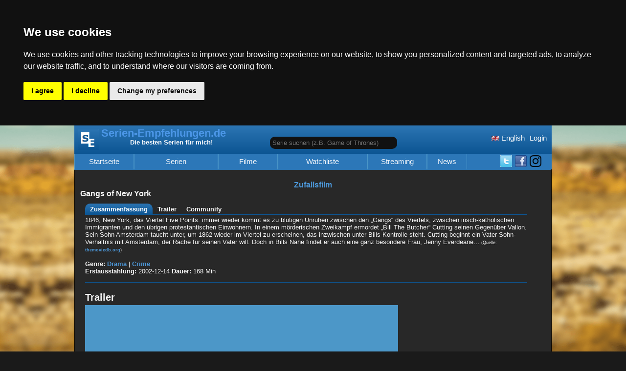

--- FILE ---
content_type: text/html; charset=UTF-8
request_url: https://www.serien-empfehlungen.de/film/62/Gangs-of-New-York/
body_size: 3849
content:

<!DOCTYPE html>
<html lang="de"><head> 
<meta http-equiv="Content-Type" content="text/html;charset=utf-8" /> 
<title>Gangs of New York: Unsere Top-Auswahl auf serien-empfehlungen.de</title>
<meta name="description" content="1846, New York, das Viertel Five Points: immer wieder kommt es zu blutigen Unruhen zwischen den „Gangs“ des Viertels, zwischen irisch-katholischen Immigranten und den übrigen protestantischen Einwohnern. In einem mörderischen Zweikampf ermordet „Bill..." />
<meta name="keywords" content="Gangs of New York, Serie, Serien Empfehlung, gute Serie, beste Serie, beste Serien 2025" /> 
<meta name="author" content="Christopher Fr&uuml;hwirth" /> 
<meta name="robots" content="index, follow" /> 
<meta name="viewport" content="width=device-width, initial-scale=1">
<meta property="og:image" content="https://www.serien-empfehlungen.de/img/serien-empfehlungen.webp" />

<link rel="alternate" type="application/rss+xml" title="RSS" href="/index.xml" />
<link rel="icon" href="/favicon.ico" type="image/x-icon" /> 
<link rel="stylesheet" type="text/css" href="/css/basis.css?v=6"  />
<link rel="stylesheet" type="text/css" href="/css/screen.css?v=4" media="(min-width:976px)" />
<link rel="stylesheet" type="text/css" href="/css/screen_dark.css?v=4" media="(min-width:976px)" />
<link rel="stylesheet" type="text/css" href="/css/print.css" media="print" />
<link rel="alternate" hreflang="en" href="https://www.tv-shows.tv/film/62/Gangs-of-New-York/"> 
<link rel="alternate" hreflang="de"  href="https://www.serien-empfehlungen.de/film/62/Gangs-of-New-York/">
<script src="/js/custom.js?v=2"></script>
<script type="text/plain" cookie-consent="targeting" src="/js/affiliate.js?v=2"></script>

</head>
<body>
<div id="wrapper">
  <div id="navi_top">
    <a id="mobile_bar" href="javascript:;" onclick="toggleNavi();" title="Navigation"></a>
   <div id="loginButton" class="topHeader fr l"><a href="/login/" title="Melde dich an">Login</a></div><!--####--><div class="topHeader fr l"><a href="https://www.tv-shows.tv/film/62/Gangs-of-New-York/" title="english serie recommendations"><img src="https://www.serien-empfehlungen.de/img/flag_en.png" width="16" height="10" alt="English" title="Show English Version"> English</a></div><div id="search_serie_div" class="topHeader f l"><input type="text" id="search_serie" placeholder="Serie suchen (z.B. Game of Thrones)" /></div>
  </div>
  <div id="header">
  <a class="screen" href="/" title="Serien-Empfehlungen.de - Startseite"><img src="https://www.serien-empfehlungen.de/img/logo.png" alt="Serien Empfehlungen Logo - Die besten Serien 2025" title="Finde die besten Serien 2025 auf Serien-Empfehlungen.de" width="42" height="42" class="screen f" />Serien-Empfehlungen.de</a><span class="screen">Die besten Serien f&uuml;r mich!</span>  </div>
   
  <div id="navi">
    <ul id="navi_bar">
      <li id="navi_mainpage" ><a href="/" title="Startseite">Startseite</a></li>

      <li id="navi_level_serie" >
        <a href="/serien-charts/" class="screenforce"  title="Seriengenres">Serien</a>
        <ul id="navi_level_serie_ul">
          <li ><a href="/neue-serien/" title="Neue Serien">Neue Serien</a></li>
          <li ><a href="/serien-charts/" title="Serien Serien Charts">Serien Charts</a></li>
          <li ><a href="/serien-empfehlungen/" title="Serien Swipen">Serien Swipen</a></li>
          <li class="c "><a href="/calendar/" title="Kalender">Kalender</a></li>
        </ul>
      </li>
      
      <li  >
        <a href="/film-tipps/" title="Filme">Filme</a>
      </li>
        
      <li id="navi_level_watchlist" >
        <a href="/watchlist/" class="screenforce"  title="Watchliste">Watchliste</a>
        <ul>
           <li ><a href="/watchlist/" title="Watchliste">Watchliste</a></li>
           <li id="navi_w2g" ><a href="/watch-together/" title="Zusammen schauen">Zusammen schauen</a></li>
        </ul>
      </li>
      <li  class="">
        <a href="/streaming-provider/" title="Streaming">Streaming</a>
      </li>
     
     
     
      <li class="small "><a href="/newest/" title="News">News</a></li>
            <li class="handheld "><a href="/feedback/" title="Feedback">Feedback</a></li>


      <li id="socialmedia_top" class="screen fr l">
            <a href="https://www.instagram.com/serien.empfehlungen/" title="Instagram Page of TV-Shows.tv" target="_blank">
          <img src="https://www.serien-empfehlungen.de/img/instagram.webp" width="24" height="24" alt="IG" title="Instagram von Serien-Empehlungen.de">
        </a>
        <a href="https://www.facebook.com/serienempfehlungen/" title="Facebook Seite von Serien-Empfehlungen.de" target="_blank">
          <img src="https://www.serien-empfehlungen.de/img/facebook.png" width="24" height="24" alt="FB" title="Facebook von Serien-Empehlungen.de">
        </a>
<a href="https://twitter.com/TopSerien" title="Twitter Seite von Serien-Empfehlungen.de" target="_blank">
          <img src="https://www.serien-empfehlungen.de/img/twitter.png" width="24" height="24" alt="Twitter" title="Twitter von Serien-Empehlungen.de">
        </a>
      </li>

       </ul>    
  </div>
  
<div id="content">
<script>
var fid = 62;
</script>

<br class='c' /><span class='center'><a href='/film.php?id=162&genre=all&netflix=false&amazon=false&disney=false' title='Scarface'>Zufallsfilm</a></span>
<div id="bewertung_detail" class="expladed">
<h1>Gangs of New York</h1>
<div class='serieinfo movie'><a id='tab_desc' class='tab active' href='#desctab'  title='Zusammenfassung - Gangs of New York'>Zusammenfassung</a><a id='tab_stream' class='tab' href='#streamtab' title='Filmtrailer'>Trailer</a><a id='tab_com' class='tab' href='#comtab' title='Movie Reviews'>Community</a><div id='desctab'><span>1846, New York, das Viertel Five Points: immer wieder kommt es zu blutigen Unruhen zwischen den „Gangs“ des Viertels, zwischen irisch-katholischen Immigranten und den übrigen protestantischen Einwohnern. In einem mörderischen Zweikampf ermordet „Bill The Butcher“ Cutting seinen Gegenüber Vallon. Sein Sohn Amsterdam taucht unter, um 1862 wieder im Viertel zu erscheinen, das inzwischen unter Bills Kontrolle steht. Cutting beginnt ein Vater-Sohn-Verhältnis mit Amsterdam, der Rache für seinen Vater will. Doch in Bills Nähe findet er auch eine ganz besondere Frau, Jenny Everdeane…</span><span class='source'> (Quelle: <a href='http://themoviedb.org/' target='_blank' rel='nofollow'>themoviedb.org</a>)</span><br /><br /><b>Genre:</b> <a href='/film-tipps/Drama/' title='Zeige Serien Charts von Drama'>Drama</a> | <a href='/film-tipps/Crime/' title='Zeige Serien Charts von Crime'>Crime</a><br /><b>Erstausstahlung:</b> 2002-12-14 <b>Dauer: </b>168 Min<br /><br /><div id='amazonlinksfilm' class='film'>-</div></div><div id='streamtab'><h2 class='subheader'>Trailer</h2>
      <div class='cookieconsent'>
      Dieses Video wird von YouTube bereitgestellt und aus Datenschutzgr&uuml;nden erst nach deiner Zustimmung eingebunden und abgespielt. <br />
  Weitere Informationen findest du in der <a href='/datenschutz/'>Datenschutzerkl&auml;rung.
      <br/> <br/><a class='button' href='javascript:acceptConsent()'>zustimmen</a></div><iframe id='trailer_en'  width='100%' height='415'  class='data-cookieconsent' name='https://www.youtube-nocookie.com/embed/UYsS_3zdwmA' allow='autoplay; encrypted-media' allowfullscreen></iframe><br />Trailer-Quelle: Youtube (this site is not responsible for the content. Please report problematic content <a href='\melden.php?id=62' rel='nofollow' title='report video'>here</a>)</div><div id="comtab"><h2 class="subheader">Community</h2><form  action="/film.php" method="get">Kennst du den Film bereits? Dann schreibe ein Review dazu:<br />(Reviews werden erst nach einer Kontrolle freigeschaltet)<br /><a rel="nofollow" id="stern1" title="1 Sterne" href="javascript:;" onclick="selectstar(1);" class="star ">1</a><a rel="nofollow" id="stern2" title="2 Sterne" href="javascript:;" onclick="selectstar(2);" class="star ">2</a><a rel="nofollow" id="stern3" title="3 Sterne" href="javascript:;" onclick="selectstar(3);" class="star ">3</a><a rel="nofollow" id="stern4" title="4 Sterne" href="javascript:;" onclick="selectstar(4);" class="star ">4</a><a rel="nofollow" id="stern5" title="5 Sterne" href="javascript:;" onclick="selectstar(5);" class="star ">5</a><a rel="nofollow" id="stern6" title="6 Sterne" href="javascript:;" onclick="selectstar(6);" class="star ">6</a><a rel="nofollow" id="stern7" title="7 Sterne" href="javascript:;" onclick="selectstar(7);" class="star ">7</a><a rel="nofollow" id="stern8" title="8 Sterne" href="javascript:;" onclick="selectstar(8);" class="star ">8</a><a rel="nofollow" id="stern9" title="9 Sterne" href="javascript:;" onclick="selectstar(9);" class="star ">9</a><a rel="nofollow" id="stern10" title="10 Sterne" href="javascript:;" onclick="selectstar(10);" class="star ">10</a><span id="stars">0</span>/10<br /><br />
        <input type="hidden" name="id" value="62" />
        <input type="hidden" name="starsfrom" id="starsfrom" value="" />
        <textarea name="user_eingabe" cols="52" rows="4" maxlength="4000"></textarea>
        <input type="hidden" name="send" value="true" />
        <br /><input class="button" disabled="disabled" id="submitreview" type="submit" value="Speichern" />
        </form></div></div><a id='w62' class='c addwatchlist' href='/register/'>Add to Watchlist</a><br /><br class='c' /><br /><a id="melden" rel='nofollow' href='/melden.php'>Fehler/Problem zu dieser Serie melden.</a>
</div>

</div>
    <div id="bottom">Serien-Empfehlungen 2025 - <a class="impressum" href="/impressum/" title="Impressum">Impressum</a> | 
    <a class="impressum" href="/datenschutz/" title="Datenschutz">Datenschutz</a>
  </div>
    </div>


<!-- Cookie Consent by TermsFeed https://www.TermsFeed.com -->
<script type="text/javascript" src="https://www.serien-empfehlungen.de/js/cookie-consent.js" charset="UTF-8"></script>
<script type="text/javascript">
document.addEventListener('DOMContentLoaded', function () {
cookieconsent.run({"notice_banner_type":"headline","consent_type":"express","palette":"dark","language":"en","page_load_consent_levels":["strictly-necessary"],"notice_banner_reject_button_hide":false,"preferences_center_close_button_hide":false,"page_refresh_confirmation_buttons":false,"website_name":"","website_privacy_policy_url":"https://www.serien-empfehlungen.de/datenschutz/"});
});
</script>

<noscript>Free cookie consent management tool by <a href="https://www.termsfeed.com/" rel="nofollow noopener">TermsFeed Policy Generator</a></noscript>
<!-- End Cookie Consent by TermsFeed https://www.TermsFeed.com -->





<!-- Below is the link that users can use to open Preferences Center to change their preferences. Do not modify the ID parameter. Place it where appropriate, style it as needed. -->

<a href="#" id="open_preferences_center">Update cookies preferences</a>



<script type="text/plain" cookie-consent="functionality" src="/js/shariff.min.js"></script>
</body>
</html>




--- FILE ---
content_type: text/css
request_url: https://www.serien-empfehlungen.de/css/basis.css?v=6
body_size: 14365
content:
body {
    background-image: url("https://www.serien-empfehlungen.de/img/background.png");
    background-size:cover;
    background-attachment:fixed;
  }

.ce,
td {
    text-align: center
}
#profil_watchlist,
#serien_empfehlungen,
.comment,
.season {
    border-collapse: collapse
}
#content .shariff li,
#content li,
.artikelcontent ul,
.fa-ul {
    list-style-type: none
}

.fl {
    float: left;
}
#flattr {
  float: left;
  margin: 5px 0 0 5px;
}

.screen {
    display: none
}
.screentable{
    display: none;
}
.screenforce {
    display: none !important;
}
.handheld {
    display: block
}
.sc {
    clear: both
}

.center {
    display: table;
    margin: 0 auto;
}
.button {
    background-color: #2C77b8;
    border: 0;
    color: #fff;
    padding: 2px 20px;
    margin-top: 2px
}

input[type="submit"].button:disabled {
    background: #ddd;
    border: 1px solid #999;
}

#navi_bar #socialmedia_top {
    padding: 3px
}

.facebooksite,
.twitter {
    float: left;
    padding: 7px 16px;
    margin-top: 6px;
    display: block;
    font-size: 13px;
    color: #fff
}

.select-wrapper {
    width: 200px;
    overflow: hidden;
    position: relative;
    border-radius: 3px;
  }
  
  .select-wrapper:after {
    color: #fff;
    content: "▼";
    padding: 4px 8px;
    position: absolute;
    right: 10px;
    top: 0;
    z-index: 1;
    text-align: center;
    width: 10%;
    height: 100%;
    pointer-events: none;
  }
  
 select {
    width: 100%;
    padding: 5px 15px;
    color: #fff;
    background-color: #0C5593;
    border: 1px solid #e3e3e3;
    height: 28px;
    padding-left: 10px;
    padding-right: 15px;
    outline: none;
    font-size: 16px;
    -webkit-appearance: none;
    /* for webkit browsers */
    -moz-appearance: none;
    /* for firefox */
    appearance: none;
    /* for modern browsers */
  }
  
  
  /* remove default caret for ie */
  
  select::-ms-expand {
    display: none;
  }
  
  select:focus:invalid {
    border-color: #FD6347;
  }
  
  select:required:valid {
    border-color: #006400;
  }



/*
select {
    -moz-appearance: none;
    -webkit-appearance: none;
    appearance: none;
    border: none;
    height: 28px;
    padding-left: 10px;
    padding-right: 15px;
    background-color: #4C97d8;
    color: #fff;
    font-family: 'Open Sans', sans-serif;
    font-size: 15px;
    -webkit-box-shadow: 1px 1px 2px 1px rgba(0, 0, 0, 0.3);
            box-shadow: 1px 1px 2px 1px rgba(0, 0, 0, 0.3);
    border-radius: 3px;
    outline: none;
    cursor: pointer;
    width: 100%;
  }
  
  
  select {
    height: 40px;
    width: 100%;
    overflow: hidden;
    position: relative;
    border-radius: 3px;
    margin-bottom: 1em;

        height: 40px;
        width: 100%;
        padding: 5px 15px;
        color: #616263;
        background-color: #4C97d8;
        border: 1px solid #e3e3e3;
        outline: none;
        font-size: 16px;
        -webkit-appearance: none;
 
        -moz-appearance: none;
        appearance: none;
}
  
  .select-wrapper:after {
    content: "▼";
    padding: 12px 8px;
    position: absolute;
    right: 10px;
    top: 0;
    z-index: 1;
    text-align: center;
    width: 10%;
    height: 100%;
    pointer-events: none;
  }
  

.select-wrapper {
    position: relative;
    width: 200px;
  }

  .select-wrapper::before {
    font-family: fontello;
    content: "\e800";
    font-size: 15px;
    position: absolute;
    right: 15px;
    top: 6px;
    color: #fff;
    pointer-events: none;
  }
  */

#navi #socialmedia_top {
    text-align: right;
    width: 120px;
}

#socialmedia_top a {
    float: right;
    margin-right: 6px
}
.facebooksite {
    background-color: #3b5998;
    margin-right: 4px
}
.facebooksite a {
    color: #fff
}
.twitter {
    background-color: #55acee
}
.twitter a {
    color: #fff
}
#amazonlinks.film {
    display: block
}
#amazonlinks_title {
    background-color: #0C5593;
    color: #fff;
    font-size: 13px;
    padding: 3px;
    text-align: center;
    width: 100%
}
#amazonlinks_title a {
    color: #fff
}

#amazonlinks,#amazonlinksfilm {display: none;}

.blue,
a {
    color: #2C77b8;
    font-weight: 700
}
body {
    font-family: Verdana, Arial, Helvetica, sans-serif;
    background-color: #e9e9f9;
    margin: 0;
    padding: 0;
    overflow-y: scroll
}
a {
    text-decoration: none
}
.c {
    clear: both
}
.n {
    display: none
}
.fr {
    float: right;
    margin-right: 10px
}
.f {
    float: left;
    padding-right: 5px
}
.r {
    color: red;
    font-weight: 700
}
.source {
    font-size: 9px
}
.normal {
    font-weight: 400
}
.filler {
    color: orange
}
.nobr {
  float: left;
  margin-left: 5px;
  white-space: nowrap
}
.fbshare {
    clear: both;
    margin-top: 10px;
    font-size: 13px;
    margin-bottom: 5px;
    font-weight: 700
}
.fb-share-button {
    height: 20px
}
#navi,
#navi_top {
    height: 0px;
    display: block
}

#navi {height: 0;}

#content li.shariff-button {
    margin-left: 0;
    margin-bottom: 8px;
    padding: 0
}
.facebook,
.twitter.feedback {
    padding: 10px 20px;
    margin-left: 20px;
    float: left;
    color: #fff
}
.shariff {
    overflow: hidden;
    margin-right: 5px;
    width: 90px
}
#navi,
#wrapper {
    width: 100%
}
.facebook {
    background-color: #3b5998
}
.twitter.feedback {
    background-color: #55acee;
    margin-top: 0
}
#header,
th {
    background-color: #0C5593
}
h1 {
  font-size: 16px;
}
 
#bewertung_detail h1 {
  margin-top: 0; 
}

html {
    scroll-behavior: smooth;
  }
h1 span {
    font-size: 12px
}
h2,
h3 {
    font-size: 14px
}
h2 {
    margin-bottom: 4px
}
h2.subheader {
    clear: both;
    font-size: 20px;
}

h2 span {
    font-weight: 400
}
table h3 {
  margin: 2px 0 2px 0;
}
h3 {
    margin-bottom: 3px
}
label,
p {
    font-size: 15px;
    line-height: 22px;
}
textarea {
    width: 95%
}
p {
    margin: 2px 0 8px
}
th {
    color: #ddf
}
td {
    background-color: #f0f0f0
}
#header {
    background: -webkit-linear-gradient(#2C75b3, #0C5593);
    background: -o-linear-gradient(#2C75b3, #0C5593);
    background: -moz-linear-gradient(#2C75b3, #0C5593);
    background: linear-gradient(#2C75b3, #0C5593);
    color: #fff;
    font-weight: 700;
    font-size: 22px;
    padding: 0;
    line-height: 15px;
    height: 96px
}
#header a {
    color: #4C97e8
}
#header span {
    color: #fdfdff;
    font-size: 13px;
    margin: 4px 0 0 106px
}
.topHeader {
    margin-top: 8px
}
.topHeader .topNotification {
    background-color: red;
    color: #fff;
    border-radius: 10px;
    display: block;
    line-height: 18px;
    padding: 0 6px 1px;
    margin-right: 8px;
    float: left
}
#user_navi_bar .topNotification {
    margin-top: 2px
}

.topProfil {
    margin-top: -5px;
    float: left
}
#navi,
#navi_top {
    font-size: 15px;
    margin: 0
}
#navi li.fr,
#navi_top,
#navi_top li.fr {
    float: right
}
#logo_top {
    position: absolute;
    top: 0;
    left: 0
}
#navi_top {
    position: relative;
    padding: 9px 0 7px; /*12px 7px*/
    width: 100%;
}
#navi {
    background-color: #2C77b8;
    padding: 0
}

#navi li {
    text-align: center;
    width: 120px;

}

#navi li.active,
#navi_top li.active {
    background-color: #4C97d8;
    color: #fff
}
#navi li.active a,
#navi_top li.active a {
    color: #fff
}
#navi li.fr.l,
#navi_top li.fr.l {
    border: none
}
#navi a,
#navi_top a {
    color: #fff;
    font-weight: 400
}
#user_navi_bar a {
    color: #4C97d8;
}
/*Level 2*/
#navi_bar ul {
 /*   display: none;*/
    padding: 0;
    margin: 8px 0 0;
}

#navi_bar ul li {
    clear: both;
    background-color: white;
    width: 100%;    
}

#navi_bar ul li a {
    color: #2C77b8;
}




#mobile_bar {
    background-image: url(../img/mobile_navi.png);
    background-repeat: no-repeat;
    background-position: 8px 3px;
    color: #fff;
    display: block;
    float: left;
    padding: 8px 0 0 46px;
    height: 24px;
}
#navi_bar,
#user_navi_bar {
    border: 1px solid #4C97d8;
    display: none;
    background-color: #fff;
    padding: 0;
    position: absolute;
    line-height: 23px;
    font-size: 15px;
    margin: 0;
    z-index: 5000;
    filter: alpha(opacity=98);
    -moz-opacity: .98;
    opacity: .95
}
#content .column,
#main_intro p,
.main_intro {
    line-height: 22px
}
#user_navi_bar {
  border: 0;
    right: 32px;
    z-index: 50000
}

#mobile_user_bar {
    background-image: url(https://www.serien-empfehlungen.de/img/bullet_arrow_down.png);
    background-repeat: no-repeat;
    background-position: right center;
    padding-right: 20px;
    margin-left: 25px;
    display: block
}


#navi_bar li,
#user_navi_bar li {
    padding: 6px 15px 7px 14px;
    list-style-type: none
}
#user_navi_bar li {
    border-bottom: 1px solid #4C97d8
}
#navi_bar li:hover,
#user_navi_bar li:hover {
    background-color: #2C77b8;
    color: #fff
}
#navi_bar a,
#user_navi_bar a {
    display: block;
    color: #4C97d8
}
#navi_bar li:hover a,
#user_navi_bar li:hover a,
#navi_bar ul li:hover a {
    color: #fff;
}
#navi_bar li:hover ul li a {
    color: #4C97d8    
}
#navi_bar li:hover ul li.active a {
    color: #fff;
}
#navi_bar ul li:hover  {
    background-color: #2C77b8 !important ; 
}
#navi_bar ul li:hover a {
    color: white !important;
}


#navi_bar li:hover a,
#user_navi_bar li:hover a {
    color: #fff
}

#navi #navi_level_serie, 
#navi #navi_level_film, 
#navi #navi_level_watchlist, 
#navi #navi_level_deals  {
    padding: 0 0 8px;
    width: 100%;
}


#navi #navi_level_serie li,
#navi #navi_level_film li,
#navi #navi_level_watchlist li,
#navi #navi_level_deals li  {
    padding: 8px 0 8px;
    width: 100%;
}


#navi_bar ul ul{
    margin-top: 0;
}


#navi #navi_level_serie, #navi #navi_level_film, #navi #navi_level_watchlist, #navi #navi_level_deals {
   padding-bottom: 0px;
 }

.warning {
    background-color: #9Cd7f8;
    color: #2C77B8;
    font-weight: 700;
    font-size: 14px;
    padding: 5px
}
.warning a {
    color: red;
    font-weight: 700;
    text-decoration: underline
}
#content {
    position: relative;
    background-color: #fdfdff;
    border-left: 1px solid #000;
    border-right: 1px solid #000;
    min-height: 300px;
    padding: 5px 11px 3px;
    border-bottom: 1px solid #000
}
#content ul {
    margin: 3px 0 0;
    padding: 0
}
#content li {
    margin: 3px 0 0;
    background: url(../img/bullet.png) 0 5px no-repeat;
    padding: 3px 0 3px 18px
}
#main_intro {
    float: none;
    padding-right: 0;
    width: 100%
}
#main_intro p {
    font-size: 15px
}

#start_bewertung {
  background-color: #4C97e8;
  border: 1px solid black;
  border-radius: 20px;
  color: #fff;
  display: block;
  font-size: 21px;
  padding: 5px 15px 5px;
  margin: 6px auto 2px;
  text-align: center;
  width: 85%;
}
#index_tipp,
#index_top {
    display: none
}
#index_cols {
    clear: both;
    padding-top: 12px
}
#content .column {
    float: none;
    padding: 0;
    width: 100%
}
#content .column h2 {
    background-color: #2C77b8;
    color: #fff;
    padding: 3px 8px 2px;
    margin: 0 12px 0 0;
    font-size: 16px
}
#content .column p {
    padding: 2px 7px 5px 5px
}
.serien_teaser {
    position: relative;
    float: left
}
.serien_teaser.recommentation h3 {
    color: gold;
}

.serien_teaser h3 {
    background-color: #000;
    color: #4C97d8;
    position: absolute;
    padding: 5px;
    bottom: 0px;
    font-weight: 700;
    font-size: 16px;
    margin: 0;
    filter: alpha(opacity=80);
    -moz-opacity: .8;
    opacity: .8
}

.serieteaserpic1 {
    height: 168px;
    width: 300px; 
}

.more_series {
    float: left;
    padding: 58px 0
}
.artikel {
    border: 1px solid #000;
    margin: 0 auto 5px;
    width: 95%
}
.artikelheader {
    background-color: #2C77b8;
    font-weight: 700;
    padding: 0 2px 2px;
    color: #fff
}
.artikelheader a {
    color: #fff
}
.artikeltitel {
    float: left;
    padding-left: 5px
}
.artikeltitel h2 {
    background: 0 0;
    display: inline;
    margin: 0
}
.artikeldatum {
    float: right;
    font-size: .875em;
    margin-top: 2px;
    width: 96px
}
.messages .artikelpreview {
    width: 30px
}
#profil_container.messages,
.messages #profil_box_comment {
    width: 100%;
    display: block
}
.artikelpreview {
    float: left;
    width: 300px;
    clear: both;
    line-height: 0
}
.artikelpreview.movie {
    width: 215px;
}
.artikel .artikelpreview.music {
    width: 100%;
}
.artikel .artikelcontent.music {
    width: 100%;
}
.artikelcontent {
    float: left;
    padding: 7px;
    text-align: left;
    width: 95%
}


.artikelcontent p {
    font-size: .75em;
    margin: 0
}
.artikelcontent ul {
    padding: 0;
    margin: 0;
    font-size: .875em
}
.artikelbody .autor {
    font-size: .875em;
    float: right;
    padding: 8px 0 5px;
    text-align: center;
    vertical-align: middle;
    width: 50px
}
#mailFormular {
    display: none
}
.katpar {
    display: block;
    float: left;
    margin-bottom: 3px;
    width: 150px
}

#submitbutton {
    background-color: #2C77b8;
    border:0;
    color: #fff;
    display: block;
    padding: 6px 18px;
    margin-top: 10px;
    width: 188px
}

#content .star {
    background: url(../img/no_star.png);
    display: block;
    float: left;
    line-height: 99px;
    overflow: hidden;
    width: 15px;
    height: 15px
}
#content .star.hover {
    background: url(../img/star.png);
    background-size: 17px 17px
}
.review {
    background-color: #f4f4f4;
    float: left;
    padding: 4px 5px 0;
    position: relative
}
.header_title {
    display: none;
    color: #fff;
    position: absolute;
    background-color: #4C97d8;
    top: 0;
    left: 0;
    height: 40px;
    margin: 4px;
    padding-top: 16px;
    text-align: center;
    width: 301px;
    filter: alpha(opacity=90);
    -moz-opacity: .9;
    opacity: .9
}
#content #stars,
#melden,
.review.active .header_title {
    display: block
}
#addtab input,
#addtab select {
    margin-top: 5px
}

#rated_seried_detail_view {display: none;}

#own_reviewed .banner {
    color: #fff;
    height: 48px;
    padding: 5px;
    text-align: center;
    width: 290px;
    background-color: #2C77b8
}
.profil_box .banner   {
color: #fff;
height: 48px;
padding: 5px;
text-align: center;
width: 290px;
background-color: #2C77b8
}


.review span {
    display: block;
    float: left;
    width: 122px
}
#neededRating {
    font-size: 13px;
    margin-top: 14px
}
#melden {
    text-align: center;
    font-size: 11px;
    width: 270px;
    margin: 18px auto 0
}
.suggestion {
    width: 100%
}
.suggestion h2 {
    float: left
}
.suggestion p {
    clear: both;
    font-size: 13px
}
.movie_banner,
.serie_banner {
  clear: both;
    font-size: 9px
}
.movie_banner,
.serie_banner td,
.serie_banner th {
    font-size: 13px
}
.serie_banner,
.serieinfo {
    float: left;
    width: 300px
}
.movie_banner {
    float: left;
    width: 200px
}
.serieinfo {
    font-size: 15px;
    padding: 14px 0 0;
    clear: both;
    width: 100%
}
#content #stars {
    float: left;
    text-align: right;
    width: 20px
}
.account_info {
    float: left;
    width: 120px
}
.lostpw {
    font-weight: 400
}
.rec_item {
    border: 1px solid #2C77b8;
    width: 600px
}
.close_recs {
    float: right
}
.rec {
    font-size: 12px
}
#bewertung_detail,
#bewertungen_unterscheidung {
    display: none
}
#bewertung_detail.expladed {
    display: block
}
#desctab {
    clear: both
}

#addtab,
#comtab,
#descepis,
#streamtab,
#trailertab,
#musictab {
    clear: both
}
#addtab {
    display: none;
}
#descepis {
    position: relative;
}
#descepis .episodes a {
    color: #0C5593;
    font-weight: 700;
}
.episodes td {
    text-align: left;
}

.season tr {
    border: 1px solid #000
}
.episodeinfo {
    background-color: #fff;
    border: 1px solid #0C5593;
    padding: 3px
}
#addtab h3 {
    margin: 0
}
#addtab p {
    font-size: 13px
}
#addtab label {
    clear: both;
    margin-top: 4px;
    display: block;
    float: left;
    width: 130px
}
#addtab input {
    width: 400px
}
#addtab #episodenr,
#addtab #staffelnr {
    width: 30px
}
.comment {
    width: 98%;
    margin-bottom: 4px
}
.commentHeader {
    background-color: #0C5593;
    color: #ddf;
    font-weight: 700;
    padding: 2px 2px 2px 5px
}
.commentHeader a {
    color: #ddf
}
.commentHeader .commentname {
    display: block;
    float: left;
    margin: 0 auto
}
.commentHeader .stars {
    display: block;
    float: left;
    margin: 0 10px
}
#serien_empfehlungen .expand,
.episodes.hide {
    display: none
}
.commentHeader .commentdate {
    float: right
}
.comment .profil {
    float: left;
    width: 28px;
    padding: 6px 4px 4px
}
.comment .content {
    padding: 4px
}
.comment .like {
    text-align: right;
    padding-right: 15px
}
th.commentname {
    text-align: left;
    padding-left: 14px
}
th.commentdate {
    text-align: right;
    padding-right: 14px
}
#mailFormular {
    filter: alpha(opacity=98);
    -moz-opacity: .98;
    opacity: .98;
    background-color: #fff;
    border: 1px solid #000;
    padding: 5px 15px 10px;
    position: absolute;
    top: 10px;
    left: 0;
    height: 330px;
    width: 92%
}
#mailFormular h3 {
    margin-bottom: 20px
}
#mailFormular label {
    float: left;
    width: 100px
}
#mailFormular #MailSubject {
    width: 300px
}
.tab {
    border-top-left-radius: 10px;
    border-top-right-radius: 10px;
    color: #000;
    font-weight: 700;
    padding: 4px 10px 3px;
    float: left
}
.seasonbar,
.seasonbar .seasonbarcur {
    border-radius: 8px;
    height: 18px;
    float: left
}
.tab.active,
.tab:hover {
    background-color: #0C5593;
    background: -webkit-linear-gradient(#2C75b3, #0C5593);
    background: -o-linear-gradient(#2C75b3, #0C5593);
    background: -moz-linear-gradient(#2C75b3, #0C5593);
    background: linear-gradient(#2C75b3, #0C5593);
    color: #fff
}
#addtab,
#comtab,
#descepis,
#desctab,
#streamtab,
#trailertab {
    border-top: 1px solid #0C5593;
    padding-top: 3px
}
#serien_empfehlungen tr {
    vertical-align: top
}
#serien_empfehlungen tr td {
    background-color: #f4f4f4;
    padding-bottom: 6px
}
#serien_empfehlungen tr.even td,
tr.even td {
    background-color: #fefefe
}
#serien_empfehlungen .future .banner {
    background-color: #fefefe;
    filter: alpha(opacity=35);
    -moz-opacity: .35;
    opacity: .35
}
table.season {
    clear: both;
    margin-bottom: 2px;
    width: 100%
}
table.season th {
    padding: 4px
}
table.season td {
    text-align: left
}
table.season a {
    color: #fff
}
table.season td.date {
    text-align: right;
    width: 100px
}
table.season td.nr {
    width: 20px
}
#serien_empfehlungen td {
    text-align: left
}
#serien_empfehlungen table h2 {
    font-size: 20px;
    margin: 5px 0 0
}
#serien_empfehlungen .banner {
    margin: 9px 0 0
}
#serien_empfehlungen .info {
    font-size: 12px;
    padding-left: 10px
}
#serien_empfehlungen .stars {
    margin: 0;
    font-size: 13px
}
#serien_empfehlungen p {
    margin: 2px 0
}
#serien_empfehlungen .action {
    padding: 9px 0 0;
    text-align: center
}
#serien_empfehlungen .action a {
    color: grey;
    font-size: 11px
}
.chart_filter_label {
    display: block;
    float: left;
    width: 200px
}
.chart_filter_input {
    width: 185px;
    margin: 0 0 14px;
}
.chart_rank {
    padding: 4px 0;
    font-size: 36px;
    color: grey
}
.addwatchlist,
.watchlistbutton {
    font-size: 14px;
    text-align: center;
    display: block;
    position: relative;

}
.noReminder {opacity: 0.3;}

.addwatchlist {
    padding: 8px 2px 0
}
.watchlistbutton {
    float: left;
    padding: 14px 2px 8px
}

#serien_empfehlungen .info {position: relative;}

#descepis #watchlistWindow {
  bottom: auto;
  top: 44px;
}

#watchlistWindow {
  background-color: #fff;
  border: 2px solid black;
  color: black;
  display: block;
  padding: 5px 4px 20px; 
  position: absolute;
  bottom: 30px;
  right: 0;
  opacity: 0.98; 
  width: 327px;
}

#watchlistWindow h3 {
  float: left;
  width: 200px;
}
#watchlistWindow div {
  float: left;
  padding: 10px 2px 15px;
  text-align: center;
  width: 105px;
}

.serieteaserpic1 {
    background-color: #4C97d8;
    height: 168px;
    width: 300px;
}

.serieteaserpic0 {
    background-color: #2C77a8;
    height: 168px;
    width: 300px;
}



#serien_empfehlungen.watchlist td .watchlistpic {
    font-size: 22px;
    padding: 68px 10px 68px;
    text-align: center;
    width: 300px;}


td .watchlistpic {
    background-color: #0C5593;
    color: #fff;
    display:  block;
    font-size: 18px;
    padding: 64px 10px 64px;
    text-align: center;
    width: 260px;
}

td.future .watchlistpic {
    background-color: #888;
}

#navi_help,
#tab_add {
    display: none
}
.watchlistbutton.mobil.actionbutton {
    margin-right: 50px
}
.seasonbar_desc {
    color: #fff;
    float: left;
    position: relative;
    margin-top: 18px;
    text-align: center;
    width: 200px
}
.seasonbar_desc span {
    position: absolute;
    font-weight: 700;
    padding-top: 2px;
    left: 15%
}
#profil_box_right,
.fa-ul>li {
    position: relative
}
.seasonbar {
    background-color: #2C77b8;
    width: 200px
}
.seasonbar .seasonbarcur {
    background-color: #4C97d8;
    width: 90%
}
.watchlistbutton.mobil {
    padding: 8px 8px 0
}
.nextseason {
    margin-left: -40px;
    position: absolute;
}
#login {
    font-size: 13px
}
#login input,
#login label,
#login select {
    margin-bottom: 11px
}
.forn-content {
    float: left
}
#login input {
    border-radius: 4px;
    border: 1px solid #d4d4d4;
    padding: 4px 8px
}
#login #login_button {
    background: -webkit-linear-gradient(#2C77b8, #225ba0);
    background: -o-linear-gradient(#2C77b8, #225ba0);
    background: -moz-linear-gradient(#2C77b8, #225ba0);
    background: linear-gradient(#2C77b8, #225ba0);
    color: #fff;
    display: block;
    padding: 6px 18px;
    margin-top: 10px;
    width: 188px
}
#amazonlinks, #amazonlinksfilm {
    margin-top: 22px
}
#amazonlinks .item, #amazonlinksfilm .item {
    border-radius: 18px;
    background-color: #F0F0F0;
    float: left;
    margin-right: 6px
}

#amazonlinks .item:hover, #amazonlinksfilm .item:hover {
  background-color: #eef;
}

#amazonlinks .title, #amazonlinksfilm .title,
#calendar_weekdays div {
    background-color: #0C5593;
    font-weight: 700;
    text-align: center
}
#amazonlinks .title, #amazonlinksfilm .title {
    border-top-left-radius: 18px;
    border-top-right-radius: 18px;
    color: #fff;
    font-size: 11px;
    padding: 4px
}
#amazonlinks .content, #amazonlinksfilm .content {
    color: #555;
    font-weight: 700;
    font-size: 13px;
    width: 135px;
    padding: 10px 25px 10px;
    min-height: 80px; /*155px;*/
    text-align: center
}

#erklaerung {
    font-weight: 700
}
.impressum {
    color: #fff
}
#calendar_header {
    margin: 0 auto
}
#calendar_weekdays div {
    color: #DDF;
    float: left;
    width: 134px;
    margin-right: 2px
}
#serie_calendar .calendar_row div {
    background-color: #fff;
    border: 1px solid #000;
    float: left;
    width: 320px;
    margin: 2px 2px 0 0;
    padding-bottom: 6px;
    vertical-align: top
}
.calendar_row div {
    float: left
}
#serie_calendar .calendar_row div.disabled {
    background-color: #4C97D8;
    color: #fff;
    min-height: 80px
}
#serie_calendar div .day {
    font-weight: 700;
    float: left
}
#serie_calendar div .termin {
    font-size: 14px;
    float: right;
    clear: both;
    margin-top: 3px;
    padding: 6px 1px 4px;
    text-align: center;
    background-color: #0C5593;
    color: #fff;
    width: 100%
}
.profil_box {
    width: 300px;
    float: left;
    padding: 2px 12px 2px 0;
    font-size: 13px
}
.profil_box h3 .avg {
    font-size: 13px;
    font-weight: 400
}
#profil_box_left p,
.profil_box a {
    font-size: 14px
}
#profil_box_left {
    width: 250px
}
#profil_box_bio,
#profil_box_comment {
    width: 100%;
    clear: both
}
.profil_box textarea {
    width: 100%
}
#profil_box_right {
    clear: both
}
#profil_box_right .artikel {
    margin: 0 0 10px;
    width: 100%
}
#profil_box_right .artikeldatum {
    width: 120px
}
#profil_box_right .artikelpreview {
    width: 220px
}
#profil_box_right .artikelcontent {
    width: 370px
}
#profil_box_right .artikel .edit {
    text-align: right;
    padding-right: 15px
}
#profil_watchlist th {
    padding: 0 0 0 40px
}
#profil_watchlist .profil_seen {
    padding: 0 10px 0 40px
}
#profil_watchlist td {
    text-align: right
}
#profil_watchlist .serie {
    text-align: left
}
.fa-fw,
.fa-li,
.shariff li .fa {
    text-align: center
}
#profil_watchlist #total td {
    background-color: #0C5593;
    color: #ddf;
    font-weight: 700
}
.fa,
.fa-stack {
    display: inline-block
}
#navi_charts {
    border: none!important
}
#review {
    clear: both;
    margin-top: 3px
}
#content .kategorie {
    margin-bottom: 5px
}

#search_serie_div {
  width: 100%;
}

#search_serie {
    border-radius: 10px;
    display: block;
    width: 90%;
    padding: 5px 5px 5px;
    margin: 12px auto 2px;
}  
#search_serie:focus{
    outline: none;
}

.autocomplete-suggestions {
    width: 350px!important;
    font-size: 13px;
    border: 1px solid #999;
    background: #FFF;
    cursor: default;
    overflow: auto;
    -webkit-box-shadow: 1px 4px 3px rgba(50, 50, 50, .64);
    -moz-box-shadow: 1px 4px 3px rgba(50, 50, 50, .64);
    box-shadow: 1px 4px 3px rgba(50, 50, 50, .64)
}
.autocomplete-suggestion {
    padding: 2px 5px;
    white-space: nowrap;
    overflow: hidden;
    font-size: 15px;
    line-height: 24px;
}
.autocomplete-selected {
    background: #F0F0F0
}
.autocomplete-suggestions strong {
    font-weight: 400;
    color: #39F
}

/*Swipe*/

.subnavi h2 {
    float: left;
    padding-right: 25px;
    font-weight: normal;
    margin-top: 10px;
    width: 200px;

}

.subnavi span {
    float: left;
    padding-right: 25px;
    margin-top: 10px;
}

.subnavi h2.cur {
    font-weight: bold;
}

#progressbar {
    background-color: #555;
    height: 25px;
    position: relative;
    margin-bottom: 25px;
    width: 90%;
}

#progressbarcur {
    background-color: #4C97d8;
    height: 25px;
    width: 33%;
}

#progressbar span {
    color: #fff;
    font-weight: bold;
    position: absolute;
    top: 3px;
    left: 50%;
}

#swipe_wrapper {
  position: relative;
}

/* Detail Button */
#swipe_detail {
  margin: 0 auto 0;
  position: relative;
  width: 180px;
}

#swipe_detail a {
  background-color: white;
  border: 1px solid black;
  border-top: none;
  color: black;
  display: block; 
  padding: 6px 0 6px;
  position: absolute;
  opacity: 0.8;
  filter: alpha(opacity=8);
  text-align: center;
  width: 180px;
}

#swipe_img {
  display: block;
  min-height: 220px;
}


/* Action Buttons*/
/*
#swipe_deny {
  position: absolute;
  bottom: 70px;
  left: 60px;
  filter: alpha(opacity=85);
  opacity: 0.85;
}

#swipe_like {
  position: absolute;
  bottom: 70px;
  right: 46px;
  filter: alpha(opacity=85);
  opacity: 0.85;
}

#swipe_watchlist {
  position: absolute;
  bottom: 140px;
  right: 36px;
}
*/
#swipe_deny, #swipe_like,#swipe_watchlist  {
    float: left;
    width:33%;
}


.swipe_image {
    filter: brightness(0) invert(1);

}

#swipe_watchlist {text-align: center;}
#swipe_like {text-align: right;}


#swipe_trailer {
  background-color: #fff;
  border-radius: 30px;
  border: 1px solid black;
  filter: alpha(opacity=85);
  padding: 10px;
  position: absolute;
  left: 46%;
  top: 40%;
}

#trailer_swipe {
  display: none;
}

#swipe_next {
  display: block;
  margin: 0 auto 0;
  position: relative;
  width: 50px;
}

#swipe_next a {
  display: block;
  position: absolute;
  top: -100px; left: 0;
}

#gender_man_img {
  background-color: #00AAFF;
  cursor: pointer;
  display: block;
  float: left;
  padding: 30px 0 25px;
  text-align: center;
  width:33%;
}
#gender_woman_img {
  background-color: #E4596F;
  cursor: pointer;
  display: block;
  float: left;
  padding: 30px 0 24px;
  text-align: center;
  width: 33%;
}

#gender_apache_img {
    background-color: #ccc;
    cursor: pointer;
    display: block;
    float: left;
    padding: 60px 0 67px;
    text-align: center;
    width: 33%;
  }

#serie_start #frame2,#serie_start #next_button {display: none;} 

#serie_start .selection_genres {
  background-color: #0C5593;   
  cursor: pointer;
  color: white;
  float: left;
  text-align: center;
  font-weight: bold;
  width: 150px;
  padding: 25px 0 20px;
  margin: 2px;
}

#serie_start .select_option {
  opacity: 0.3;
}

#serie_start .button input[type="radio"] {
  display: none;
}

#serie_start input[type="radio"]:checked + label img {
  opacity: 1;
}

#serie_start .select_option.selected, 
#serie_start .selection_genres.selected img {opacity: 1;} 
.button_blue {
  background: #4C97d8;
  border: none;
  border-radius: 3px;
  box-shadow: 1px 1px 2px 1px rgba(0,0,0,0.3);
  cursor: pointer;
  color: #fff;
  font-size: 16px;
  padding: 5px 25px 5px 20px;
  margin: 15px 50px 15px 5px;
  text-align: center;
}

#serie_start .selection_genres.selected {
    background-color: #4C97d8;
}

/* Shop */

#shop h2 {
  margin-top: 12px;
}

.h {
  display: none;
}

#shop_menu {
  line-height: 28px;
  text-align: center;
  margin: 0 auto 4px;
  width: 300px;
}

#shop_menu .select-wrapper {
    width: 300px;
}

#shop .item {
  float: left;
  margin: 5px 2px 5px 0;
  overflow: hidden;
  position:relative;
  height: 260px;
  width: 236px;
}


#shop .item.small {
  height: 180px;
}

#shop  .item .hide{
  position: absolute;
  top:0;right: 0;
  z-index:400;
}

#shop  .item .title{
  background-color: #000;
  bottom: 0;
  color: #4C97d8;
  filter: alpha(opacity=80);
  font-size: 14px;
  font-weight: bold;
  padding: 4px 2px 4px;
  text-align: center;
  position: absolute;
  opacity: 0.9;
  z-index:500;
  width: 100%;
}

#shop  .item.small .title { 
  position: relative;
}

#shop  .variations {
  position: absolute;
  left: 0;
  width: 10000px;
}

#shop  .item .variation {
  height: 250px;
  float: left;
  text-align: center;
  width: 250px;
}

#shop  .prev {
  position: absolute;
  left: 0;
  top: 110px;
  z-index: 1000;
}

#shop  .next {
  position: absolute;
  right: 0;
  top: 110px;
}

#shop  .buy {
  background-color: black;
  border: 1px solid yellow;
  bottom: 46px;
  color: yellow;
  display: block;
  filter: alpha(opacity=80);
  padding: 5px 15px 5px;
  position: absolute;
  opacity: 0.8;
  text-align: center;
  margin-left: 50px;
}

#shop  .small .buy {
  bottom: 4px;
  margin-left: 40px;
}

#shop  .colorselect {
  border: 1px solid gray;
  border-radius: 8px;
  display: block;
  float: left;
  height: 25px;
  margin-right: 10px;
  width: 25px;
}

#select_black {background-color: #000;}
#select_white {background-color: #fff;}
#select_gray {background-color: #ccc;}
#select_blue {background-color: #2C77d8;}
#select_yellow {background-color: #ffa;}
#select_green {background-color: #02bd02;}
#select_red {background-color: #cf3232;}
#select_braun {background-color: #B8860B;}


#filmlist .film {
    height: 100px;
    float: left;
    margin: 0 5px 25px 0;
    text-align: center;
    width: 230px;

} 

#filmlist .film a .film_teaser {
    color: white;   
    background-color: #2C77d8;
    color: white;
    display: block;
    height: 60px;
    padding: 10px 5px 10px;
}

/*Watch Tog*/
#watchtogethertable {
    border-collapse: collapse;
    color: #666;
    margin-top: 15px;
    width: 100%;
}

#watchtogethertable td.c {
    text-align: center;
}

#watchtogethertable td {
    font-size: 13px;
    padding: 8px;
}

#watchtogethertable .paidcol {
    width: 260px;
}


.freestreams {
    margin-left: 15px;
}

.paidstreams{
    font-size: 11px;
    color: #999;
}

.paidstreams span {
    float: left;
    width: 80px;
}


.freestream {
    border-radius: 6px;
    cursor: pointer;
    display: block;
    font-weight: bold;
    float: right;
    padding: 2px;
}


.amazonstream {
    background-color: black;
   
    border-radius: 6px;
    cursor: pointer;
    color: white;
    font-weight: bold;
    padding: 2px;
}

.netflixstram,.netflixstream  {
    background-color: black;
   
    border-radius: 6px;
    cursor: pointer;
    color: red;
    font-weight: bold;
    padding: 2px;
}
.disneystram, .disneystream  {
    background-color: black;
   
    border-radius: 6px;
    cursor: pointer;
    color: #99f;
    font-weight: bold;
    padding: 2px;
}

.skystream {
    background-color: black;
   
    border-radius: 6px;
    cursor: pointer;
    color: #87CEEB;
    font-weight: bold;
    padding: 2px;

}


.paramountstream {
    background-color: black;
   
    border-radius: 6px;
    cursor: pointer;
    color: #FFD500;
    font-weight: bold;
    padding: 2px;

}


.magentastream {
    background-color: black;
   
    border-radius: 6px;
    cursor: pointer;
    color: #f0f;
    font-weight: bold;
    padding: 2px;

}


/* Bottom content*/
#bottom {
    background-color: #2C77b8;
    color: #fff;
    clear: both;
    display: block;
    font-size: 13px;
    text-align: center;
    padding: 3px 0;
    margin: 0;
    width: 100%
}

#bottom_info {
  border: 1px solid black;
  clear: both;
  padding: 0 16px 8px;
  position: relative;
  margin: 0 auto 30px;
  width: 90%;
}

#bottom_info h1 {
  background-color: #fff;
  display: block;
  font-size: 26px;
  padding: 5px 0 8px 0;
  margin: -7px 0 5px;
  filter: alpha(opacity=85);
  opacity: 0.85;
  position: absolute;
  text-align: center;
  top: -37px; left: 0px;
  width: 100%;
}

#bottom_info h2 {
  text-align: center;
  margin: 0;
}


.cookieconsent{
    background-color: #4C97c8;
    color: #fff;
    height: 415px;
    display: table-cell;
    vertical-align: middle;
    padding: 20px;
    width: 600px;
  }
  
  .cookieconsent a {
    color: #fff;
  }
  
  .cookieconsent a.button {
    background-color: #fff;
    color: #4C97c8;
    display: block;
    padding: 10px;
    font-weight: bold;
    width: 100px;
    text-decoration: underline;
    margin: 0 auto 0;
  }
  
  
  .data-cookieconsent {
    display: none;
  }

#open_preferences_center {
    background-color: white;
    border: 1px solid;
    padding: 4px;
    margin: 0 auto 0;
    width: 300px;
    text-align: center;
    display: block;
}

.news_pic {
    width: 100%;
}


/*Dark Mode*/
body {
  
    background-image: none;
    height: 100vh;    
    background: #1a1a1a;
  }
  select {
    border: none;
  }
  
  #navi_bar a, #user_navi_bar a {
    color: #2C77b8;
  
  }
  
  #bottom, #navi li {
    background-color: #1a1a1a;
  }
  
  #navi,  #navi_bar, #user_navi_bar   { 
    border-right: none;
    border-left: none;
  
  }
  #navi_bar {
    background-color: #1a1a1a;
  }
  
  #navi_bar ul li {
    background-color: #1a1a1a;
  }
  
  #content{
    background-color: #282828;
    color: #F5F5F5;
  }
  
  .blue, a, #descepis .episodes a {
    color: #4c97d8;
  }
  
  .tab {
   color: #F5F5F5;
  }
  
  textarea, input {
    background-color: #111;
    border: none;
    color: #fdfdff;
  
  }
  
  input[type="submit"].button:disabled {
    background: #999; 
  }
  
  td, .review {
    background-color: #111;
    color: #F5F5F5; 
  }
  
  #serien_empfehlungen tr td, .episodeinfo, #serie_calendar .calendar_row div {
    background-color: #444;
    color: #F5F5F5;
  }
  
  #serien_empfehlungen tr.even td, tr.even td {
    background-color: #333;
    color: #F5F5F5; 
  
  }
  
  #bottom_info h1, #open_preferences_center, #select_white, .amazonstream, .cookieconsent a.button, .disneystram, .disneystream, .magentastream, .shariff .theme-grey .info a, .shariff .theme-white .shariff-button a, .skystream{
    background-color: #222;
  }
  
  
  #amazonlinks .item, #amazonlinksfilm .item {
    background-color: #111;
    color: #F5F5F5;   
  }


/*Vergleich*/

#providercomparison .steaming_category {
    min-width: 100px;
}

#providercomparison #add_index {
  margin-top: 5px;
}

#providercomparison .promotions div {
  float: left;
  width: 300px;
}

#providercomparison table {
  border-collapse: collapse;
  margin-top: 15px;
  vertical-align: top;
  width: 100%;
}

#providercomparison th {
font-size: 12px;
  padding: 8px;
  text-align: left;
}

#providercomparison td.streaming_header { 
  text-align: left;
}

#providercomparison td {
  font-size: 14px;
  padding: 8px;
  text-align: left;
  border-bottom: 1px solid #ddd;
  vertical-align: top;

    font-size: 12px;
}

#providercomparison .info-icon {
    position: relative;
    display: inline-block;
    cursor: pointer;
  }
  
  #providercomparison   .info-icon::before {
    content: "";
    display: inline-block;
    width: 12px;
    height: 12px;
    background: url('/img/info-24.png') no-repeat center center; /* Replace with your image path */
    background-size: contain;
    margin-right: 5px;
  }
  
  #providercomparison   .tooltip {
    position: absolute;
    z-index: 1;
    background-color: rgba(0, 0, 0, 0.8);
    color: #fff;
    border-radius: 4px;
    padding: 8px 16px 8px;
    min-width: 200px;
    font-size: 14px;
    opacity: 0;
    visibility: hidden;
    transition: opacity 0.3s, visibility 0.3s;
  }
  
  #providercomparison   .info-icon:hover .tooltip {
    opacity: 1;
    visibility: visible;
  }
  

  #providercomparison  .streaming_nachteile td,
  #providercomparison  .streaming_vorteile td {
    text-align: left;
    font-size: 12px;
    vertical-align: top;
}

#providercomparison  #content .streaming_vorteile li {
    margin: 3px 0 0;
    background: url(../img/add-icon.png) 0 5px no-repeat;
    padding: 3px 0 3px 18px;
}

#providercomparison  #content .streaming_nachteile li {
    margin: 3px 0 0;
    background: url(../img/delete.32.png) -4px 0px no-repeat;
    padding: -4px 0 3px 18px;
}

.min100 {min-width: 100px;}
.rating1 {color: #FF4444;font-weight: bold;}
.rating2 {color: #FF7733;font-weight: bold;}
.rating3 {color: #FFAA22;font-weight: bold;}
.rating4 {color: #B8CC5E;font-weight: bold;}
.rating5 {color: #55AA55;font-weight: bold;}
  
/*!

/*
 * shariff - v1.16.0 - 13.07.2015
 * https://github.com/heiseonline/shariff
 * Copyright (c) 2015 Ines Pauer, Philipp Busse, Sebastian Hilbig, Erich Kramer, Deniz Sesli
 * Licensed under the MIT license 
 */#content .shariff li{background:0 0}
 @font-face{font-family:FontAwesome;src:url(../font/fontawesome-webfont.eot?v=4.3.0);src:url(../font/fontawesome-webfont.eot?#iefix&v=4.3.0) format('embedded-opentype'),url(../font/fontawesome-webfont.woff2?v=4.3.0) format('woff2'),url(../font/fontawesome-webfont.woff?v=4.3.0) format('woff'),url(../font/fontawesome-webfont.ttf?v=4.3.0) format('truetype'),url(../font/fontawesome-webfont.svg?v=4.3.0#fontawesomeregular) format('svg');font-weight:400;font-style:normal}.fa{font:normal normal normal 14px/1 FontAwesome;-webkit-font-smoothing:antialiased;-moz-osx-font-smoothing:grayscale;-webkit-transform:translate(0,0);-ms-transform:translate(0,0);transform:translate(0,0)}.fa-lg{font-size:1.33333333em;line-height:.75em;vertical-align:-15%}.fa-2x{font-size:2em}.fa-3x{font-size:3em}.fa-4x{font-size:4em}.fa-5x{font-size:5em}.fa-fw{width:1.28571429em}.fa-ul{padding-left:0;margin-left:2.14285714em}.fa-li{position:absolute;left:-2.14285714em;width:2.14285714em;top:.14285714em}.fa-li.fa-lg{left:-1.85714286em}.fa-border{padding:.2em .25em .15em;border:.08em solid #eee;border-radius:.1em}.pull-right{float:right}.pull-left{float:left}.fa.pull-left{margin-right:.3em}.fa.pull-right{margin-left:.3em}.fa-spin{-webkit-animation:fa-spin 2s infinite linear;animation:fa-spin 2s infinite linear}.fa-pulse{-webkit-animation:fa-spin 1s infinite steps(8);animation:fa-spin 1s infinite steps(8)}@-webkit-keyframes fa-spin{0%{-webkit-transform:rotate(0);transform:rotate(0)}100%{-webkit-transform:rotate(359deg);transform:rotate(359deg)}}@keyframes fa-spin{0%{-webkit-transform:rotate(0);transform:rotate(0)}100%{-webkit-transform:rotate(359deg);transform:rotate(359deg)}}.fa-stack{position:relative;width:2em;height:2em;line-height:2em;vertical-align:middle}.shariff li,.shariff li a{height:35px;box-sizing:border-box}.fa-stack-1x,.fa-stack-2x{position:absolute;left:0;width:100%;text-align:center}.fa-stack-1x{line-height:inherit}.fa-stack-2x{font-size:2em}.fa-inverse{color:#fff}.fa-glass:before{content:"\f000"}.fa-music:before{content:"\f001"}.fa-search:before{content:"\f002"}.fa-envelope-o:before{content:"\f003"}.fa-heart:before{content:"\f004"}.fa-star:before{content:"\f005"}.fa-star-o:before{content:"\f006"}.fa-user:before{content:"\f007"}.fa-film:before{content:"\f008"}.fa-th-large:before{content:"\f009"}.fa-th:before{content:"\f00a"}.fa-th-list:before{content:"\f00b"}.fa-check:before{content:"\f00c"}.fa-close:before,.fa-remove:before,.fa-times:before{content:"\f00d"}.fa-search-plus:before{content:"\f00e"}.fa-search-minus:before{content:"\f010"}.fa-power-off:before{content:"\f011"}.fa-signal:before{content:"\f012"}.fa-cog:before,.fa-gear:before{content:"\f013"}.fa-trash-o:before{content:"\f014"}.fa-home:before{content:"\f015"}.fa-file-o:before{content:"\f016"}.fa-clock-o:before{content:"\f017"}.fa-road:before{content:"\f018"}.fa-download:before{content:"\f019"}.fa-arrow-circle-o-down:before{content:"\f01a"}.fa-arrow-circle-o-up:before{content:"\f01b"}.fa-inbox:before{content:"\f01c"}.fa-play-circle-o:before{content:"\f01d"}.fa-repeat:before,.fa-rotate-right:before{content:"\f01e"}.fa-refresh:before{content:"\f021"}.fa-list-alt:before{content:"\f022"}.fa-lock:before{content:"\f023"}.fa-flag:before{content:"\f024"}.fa-headphones:before{content:"\f025"}.fa-volume-off:before{content:"\f026"}.fa-volume-down:before{content:"\f027"}.fa-volume-up:before{content:"\f028"}.fa-qrcode:before{content:"\f029"}.fa-barcode:before{content:"\f02a"}.fa-tag:before{content:"\f02b"}.fa-tags:before{content:"\f02c"}.fa-book:before{content:"\f02d"}.fa-bookmark:before{content:"\f02e"}.fa-print:before{content:"\f02f"}.fa-camera:before{content:"\f030"}.fa-font:before{content:"\f031"}.fa-bold:before{content:"\f032"}.fa-italic:before{content:"\f033"}.fa-text-height:before{content:"\f034"}.fa-text-width:before{content:"\f035"}.fa-align-left:before{content:"\f036"}.fa-align-center:before{content:"\f037"}.fa-align-right:before{content:"\f038"}.fa-align-justify:before{content:"\f039"}.fa-list:before{content:"\f03a"}.fa-dedent:before,.fa-outdent:before{content:"\f03b"}.fa-indent:before{content:"\f03c"}.fa-video-camera:before{content:"\f03d"}.fa-image:before,.fa-photo:before,.fa-picture-o:before{content:"\f03e"}.fa-pencil:before{content:"\f040"}.fa-map-marker:before{content:"\f041"}.fa-adjust:before{content:"\f042"}.fa-tint:before{content:"\f043"}.fa-edit:before,.fa-pencil-square-o:before{content:"\f044"}.fa-share-square-o:before{content:"\f045"}.fa-check-square-o:before{content:"\f046"}.fa-arrows:before{content:"\f047"}.fa-step-backward:before{content:"\f048"}.fa-fast-backward:before{content:"\f049"}.fa-backward:before{content:"\f04a"}.fa-play:before{content:"\f04b"}.fa-pause:before{content:"\f04c"}.fa-stop:before{content:"\f04d"}.fa-forward:before{content:"\f04e"}.fa-fast-forward:before{content:"\f050"}.fa-step-forward:before{content:"\f051"}.fa-eject:before{content:"\f052"}.fa-chevron-left:before{content:"\f053"}.fa-chevron-right:before{content:"\f054"}.fa-plus-circle:before{content:"\f055"}.fa-minus-circle:before{content:"\f056"}.fa-times-circle:before{content:"\f057"}.fa-check-circle:before{content:"\f058"}.fa-question-circle:before{content:"\f059"}.fa-info-circle:before{content:"\f05a"}.fa-crosshairs:before{content:"\f05b"}.fa-times-circle-o:before{content:"\f05c"}.fa-check-circle-o:before{content:"\f05d"}.fa-ban:before{content:"\f05e"}.fa-arrow-left:before{content:"\f060"}.fa-arrow-right:before{content:"\f061"}.fa-arrow-up:before{content:"\f062"}.fa-arrow-down:before{content:"\f063"}.fa-mail-forward:before,.fa-share:before{content:"\f064"}.fa-expand:before{content:"\f065"}.fa-compress:before{content:"\f066"}.fa-plus:before{content:"\f067"}.fa-minus:before{content:"\f068"}.fa-asterisk:before{content:"\f069"}.fa-exclamation-circle:before{content:"\f06a"}.fa-gift:before{content:"\f06b"}.fa-leaf:before{content:"\f06c"}.fa-fire:before{content:"\f06d"}.fa-eye:before{content:"\f06e"}.fa-eye-slash:before{content:"\f070"}.fa-exclamation-triangle:before,.fa-warning:before{content:"\f071"}.fa-plane:before{content:"\f072"}.fa-calendar:before{content:"\f073"}.fa-random:before{content:"\f074"}.fa-comment:before{content:"\f075"}.fa-magnet:before{content:"\f076"}.fa-chevron-up:before{content:"\f077"}.fa-chevron-down:before{content:"\f078"}.fa-retweet:before{content:"\f079"}.fa-shopping-cart:before{content:"\f07a"}.fa-folder:before{content:"\f07b"}.fa-folder-open:before{content:"\f07c"}.fa-arrows-v:before{content:"\f07d"}.fa-arrows-h:before{content:"\f07e"}.fa-bar-chart-o:before,.fa-bar-chart:before{content:"\f080"}.fa-twitter-square:before{content:"\f081"}.fa-facebook-square:before{content:"\f082"}.fa-camera-retro:before{content:"\f083"}.fa-key:before{content:"\f084"}.fa-cogs:before,.fa-gears:before{content:"\f085"}.fa-comments:before{content:"\f086"}.fa-thumbs-o-up:before{content:"\f087"}.fa-thumbs-o-down:before{content:"\f088"}.fa-star-half:before{content:"\f089"}.fa-heart-o:before{content:"\f08a"}.fa-sign-out:before{content:"\f08b"}.fa-linkedin-square:before{content:"\f08c"}.fa-thumb-tack:before{content:"\f08d"}.fa-external-link:before{content:"\f08e"}.fa-sign-in:before{content:"\f090"}.fa-trophy:before{content:"\f091"}.fa-github-square:before{content:"\f092"}.fa-upload:before{content:"\f093"}.fa-lemon-o:before{content:"\f094"}.fa-phone:before{content:"\f095"}.fa-square-o:before{content:"\f096"}.fa-bookmark-o:before{content:"\f097"}.fa-phone-square:before{content:"\f098"}.fa-twitter:before{content:"\f099"}.fa-facebook-f:before,.fa-facebook:before{content:"\f09a"}.fa-github:before{content:"\f09b"}.fa-unlock:before{content:"\f09c"}.fa-credit-card:before{content:"\f09d"}.fa-rss:before{content:"\f09e"}.fa-hdd-o:before{content:"\f0a0"}.fa-bullhorn:before{content:"\f0a1"}.fa-bell:before{content:"\f0f3"}.fa-certificate:before{content:"\f0a3"}.fa-hand-o-right:before{content:"\f0a4"}.fa-hand-o-left:before{content:"\f0a5"}.fa-hand-o-up:before{content:"\f0a6"}.fa-hand-o-down:before{content:"\f0a7"}.fa-arrow-circle-left:before{content:"\f0a8"}.fa-arrow-circle-right:before{content:"\f0a9"}.fa-arrow-circle-up:before{content:"\f0aa"}.fa-arrow-circle-down:before{content:"\f0ab"}.fa-globe:before{content:"\f0ac"}.fa-wrench:before{content:"\f0ad"}.fa-tasks:before{content:"\f0ae"}.fa-filter:before{content:"\f0b0"}.fa-briefcase:before{content:"\f0b1"}.fa-arrows-alt:before{content:"\f0b2"}.fa-group:before,.fa-users:before{content:"\f0c0"}.fa-chain:before,.fa-link:before{content:"\f0c1"}.fa-cloud:before{content:"\f0c2"}.fa-flask:before{content:"\f0c3"}.fa-cut:before,.fa-scissors:before{content:"\f0c4"}.fa-copy:before,.fa-files-o:before{content:"\f0c5"}.fa-paperclip:before{content:"\f0c6"}.fa-floppy-o:before,.fa-save:before{content:"\f0c7"}.fa-square:before{content:"\f0c8"}.fa-bars:before,.fa-navicon:before,.fa-reorder:before{content:"\f0c9"}.fa-list-ul:before{content:"\f0ca"}.fa-list-ol:before{content:"\f0cb"}.fa-strikethrough:before{content:"\f0cc"}.fa-underline:before{content:"\f0cd"}.fa-table:before{content:"\f0ce"}.fa-magic:before{content:"\f0d0"}.fa-truck:before{content:"\f0d1"}.fa-pinterest:before{content:"\f0d2"}.fa-pinterest-square:before{content:"\f0d3"}.fa-google-plus-square:before{content:"\f0d4"}.fa-google-plus:before{content:"\f0d5"}.fa-money:before{content:"\f0d6"}.fa-caret-down:before{content:"\f0d7"}.fa-caret-up:before{content:"\f0d8"}.fa-caret-left:before{content:"\f0d9"}.fa-caret-right:before{content:"\f0da"}.fa-columns:before{content:"\f0db"}.fa-sort:before,.fa-unsorted:before{content:"\f0dc"}.fa-sort-desc:before,.fa-sort-down:before{content:"\f0dd"}.fa-sort-asc:before,.fa-sort-up:before{content:"\f0de"}.fa-envelope:before{content:"\f0e0"}.fa-linkedin:before{content:"\f0e1"}.fa-rotate-left:before,.fa-undo:before{content:"\f0e2"}.fa-gavel:before,.fa-legal:before{content:"\f0e3"}.fa-dashboard:before,.fa-tachometer:before{content:"\f0e4"}.fa-comment-o:before{content:"\f0e5"}.fa-comments-o:before{content:"\f0e6"}.fa-bolt:before,.fa-flash:before{content:"\f0e7"}.fa-sitemap:before{content:"\f0e8"}.fa-umbrella:before{content:"\f0e9"}.fa-clipboard:before,.fa-paste:before{content:"\f0ea"}.fa-lightbulb-o:before{content:"\f0eb"}.fa-exchange:before{content:"\f0ec"}.fa-cloud-download:before{content:"\f0ed"}.fa-cloud-upload:before{content:"\f0ee"}.fa-user-md:before{content:"\f0f0"}.fa-stethoscope:before{content:"\f0f1"}.fa-suitcase:before{content:"\f0f2"}.fa-bell-o:before{content:"\f0a2"}.fa-coffee:before{content:"\f0f4"}.fa-cutlery:before{content:"\f0f5"}.fa-file-text-o:before{content:"\f0f6"}.fa-building-o:before{content:"\f0f7"}.fa-hospital-o:before{content:"\f0f8"}.fa-ambulance:before{content:"\f0f9"}.fa-medkit:before{content:"\f0fa"}.fa-fighter-jet:before{content:"\f0fb"}.fa-beer:before{content:"\f0fc"}.fa-h-square:before{content:"\f0fd"}.fa-plus-square:before{content:"\f0fe"}.fa-angle-double-left:before{content:"\f100"}.fa-angle-double-right:before{content:"\f101"}.fa-angle-double-up:before{content:"\f102"}.fa-angle-double-down:before{content:"\f103"}.fa-angle-left:before{content:"\f104"}.fa-angle-right:before{content:"\f105"}.fa-angle-up:before{content:"\f106"}.fa-angle-down:before{content:"\f107"}.fa-desktop:before{content:"\f108"}.fa-laptop:before{content:"\f109"}.fa-tablet:before{content:"\f10a"}.fa-mobile-phone:before,.fa-mobile:before{content:"\f10b"}.fa-circle-o:before{content:"\f10c"}.fa-quote-left:before{content:"\f10d"}.fa-quote-right:before{content:"\f10e"}.fa-spinner:before{content:"\f110"}.fa-circle:before{content:"\f111"}.fa-mail-reply:before,.fa-reply:before{content:"\f112"}.fa-github-alt:before{content:"\f113"}.fa-folder-o:before{content:"\f114"}.fa-folder-open-o:before{content:"\f115"}.fa-smile-o:before{content:"\f118"}.fa-frown-o:before{content:"\f119"}.fa-meh-o:before{content:"\f11a"}.fa-gamepad:before{content:"\f11b"}.fa-keyboard-o:before{content:"\f11c"}.fa-flag-o:before{content:"\f11d"}.fa-flag-checkered:before{content:"\f11e"}.fa-terminal:before{content:"\f120"}.fa-code:before{content:"\f121"}.fa-mail-reply-all:before,.fa-reply-all:before{content:"\f122"}.fa-star-half-empty:before,.fa-star-half-full:before,.fa-star-half-o:before{content:"\f123"}.fa-location-arrow:before{content:"\f124"}.fa-crop:before{content:"\f125"}.fa-code-fork:before{content:"\f126"}.fa-chain-broken:before,.fa-unlink:before{content:"\f127"}.fa-question:before{content:"\f128"}.fa-info:before{content:"\f129"}.fa-exclamation:before{content:"\f12a"}.fa-superscript:before{content:"\f12b"}.fa-subscript:before{content:"\f12c"}.fa-eraser:before{content:"\f12d"}.fa-puzzle-piece:before{content:"\f12e"}.fa-microphone:before{content:"\f130"}.fa-microphone-slash:before{content:"\f131"}.fa-shield:before{content:"\f132"}.fa-calendar-o:before{content:"\f133"}.fa-fire-extinguisher:before{content:"\f134"}.fa-rocket:before{content:"\f135"}.fa-maxcdn:before{content:"\f136"}.fa-chevron-circle-left:before{content:"\f137"}.fa-chevron-circle-right:before{content:"\f138"}.fa-chevron-circle-up:before{content:"\f139"}.fa-chevron-circle-down:before{content:"\f13a"}.fa-html5:before{content:"\f13b"}.fa-css3:before{content:"\f13c"}.fa-anchor:before{content:"\f13d"}.fa-unlock-alt:before{content:"\f13e"}.fa-bullseye:before{content:"\f140"}.fa-ellipsis-h:before{content:"\f141"}.fa-ellipsis-v:before{content:"\f142"}.fa-rss-square:before{content:"\f143"}.fa-play-circle:before{content:"\f144"}.fa-ticket:before{content:"\f145"}.fa-minus-square:before{content:"\f146"}.fa-minus-square-o:before{content:"\f147"}.fa-level-up:before{content:"\f148"}.fa-level-down:before{content:"\f149"}.fa-check-square:before{content:"\f14a"}.fa-pencil-square:before{content:"\f14b"}.fa-external-link-square:before{content:"\f14c"}.fa-share-square:before{content:"\f14d"}.fa-compass:before{content:"\f14e"}.fa-caret-square-o-down:before,.fa-toggle-down:before{content:"\f150"}.fa-caret-square-o-up:before,.fa-toggle-up:before{content:"\f151"}.fa-caret-square-o-right:before,.fa-toggle-right:before{content:"\f152"}.fa-eur:before,.fa-euro:before{content:"\f153"}.fa-gbp:before{content:"\f154"}.fa-dollar:before,.fa-usd:before{content:"\f155"}.fa-inr:before,.fa-rupee:before{content:"\f156"}.fa-cny:before,.fa-jpy:before,.fa-rmb:before,.fa-yen:before{content:"\f157"}.fa-rouble:before,.fa-rub:before,.fa-ruble:before{content:"\f158"}.fa-krw:before,.fa-won:before{content:"\f159"}.fa-bitcoin:before,.fa-btc:before{content:"\f15a"}.fa-file:before{content:"\f15b"}.fa-file-text:before{content:"\f15c"}.fa-sort-alpha-asc:before{content:"\f15d"}.fa-sort-alpha-desc:before{content:"\f15e"}.fa-sort-amount-asc:before{content:"\f160"}.fa-sort-amount-desc:before{content:"\f161"}.fa-sort-numeric-asc:before{content:"\f162"}.fa-sort-numeric-desc:before{content:"\f163"}.fa-thumbs-up:before{content:"\f164"}.fa-thumbs-down:before{content:"\f165"}.fa-youtube-square:before{content:"\f166"}.fa-youtube:before{content:"\f167"}.fa-xing:before{content:"\f168"}.fa-xing-square:before{content:"\f169"}.fa-youtube-play:before{content:"\f16a"}.fa-dropbox:before{content:"\f16b"}.fa-stack-overflow:before{content:"\f16c"}.fa-instagram:before{content:"\f16d"}.fa-flickr:before{content:"\f16e"}.fa-adn:before{content:"\f170"}.fa-bitbucket:before{content:"\f171"}.fa-bitbucket-square:before{content:"\f172"}.fa-tumblr:before{content:"\f173"}.fa-tumblr-square:before{content:"\f174"}.fa-long-arrow-down:before{content:"\f175"}.fa-long-arrow-up:before{content:"\f176"}.fa-long-arrow-left:before{content:"\f177"}.fa-long-arrow-right:before{content:"\f178"}.fa-apple:before{content:"\f179"}.fa-windows:before{content:"\f17a"}.fa-android:before{content:"\f17b"}.fa-linux:before{content:"\f17c"}.fa-dribbble:before{content:"\f17d"}.fa-skype:before{content:"\f17e"}.fa-foursquare:before{content:"\f180"}.fa-trello:before{content:"\f181"}.fa-female:before{content:"\f182"}.fa-male:before{content:"\f183"}.fa-gittip:before,.fa-gratipay:before{content:"\f184"}.fa-sun-o:before{content:"\f185"}.fa-moon-o:before{content:"\f186"}.fa-archive:before{content:"\f187"}.fa-bug:before{content:"\f188"}.fa-vk:before{content:"\f189"}.fa-weibo:before{content:"\f18a"}.fa-renren:before{content:"\f18b"}.fa-pagelines:before{content:"\f18c"}.fa-stack-exchange:before{content:"\f18d"}.fa-arrow-circle-o-right:before{content:"\f18e"}.fa-arrow-circle-o-left:before{content:"\f190"}.fa-caret-square-o-left:before,.fa-toggle-left:before{content:"\f191"}.fa-dot-circle-o:before{content:"\f192"}.fa-wheelchair:before{content:"\f193"}.fa-vimeo-square:before{content:"\f194"}.fa-try:before,.fa-turkish-lira:before{content:"\f195"}.fa-plus-square-o:before{content:"\f196"}.fa-space-shuttle:before{content:"\f197"}.fa-slack:before{content:"\f198"}.fa-envelope-square:before{content:"\f199"}.fa-wordpress:before{content:"\f19a"}.fa-openid:before{content:"\f19b"}.fa-bank:before,.fa-institution:before,.fa-university:before{content:"\f19c"}.fa-graduation-cap:before,.fa-mortar-board:before{content:"\f19d"}.fa-yahoo:before{content:"\f19e"}.fa-google:before{content:"\f1a0"}.fa-reddit:before{content:"\f1a1"}.fa-reddit-square:before{content:"\f1a2"}.fa-stumbleupon-circle:before{content:"\f1a3"}.fa-stumbleupon:before{content:"\f1a4"}.fa-delicious:before{content:"\f1a5"}.fa-digg:before{content:"\f1a6"}.fa-pied-piper:before{content:"\f1a7"}.fa-pied-piper-alt:before{content:"\f1a8"}.fa-drupal:before{content:"\f1a9"}.fa-joomla:before{content:"\f1aa"}.fa-language:before{content:"\f1ab"}.fa-fax:before{content:"\f1ac"}.fa-building:before{content:"\f1ad"}.fa-child:before{content:"\f1ae"}.fa-paw:before{content:"\f1b0"}.fa-spoon:before{content:"\f1b1"}.fa-cube:before{content:"\f1b2"}.fa-cubes:before{content:"\f1b3"}.fa-behance:before{content:"\f1b4"}.fa-behance-square:before{content:"\f1b5"}.fa-steam:before{content:"\f1b6"}.fa-steam-square:before{content:"\f1b7"}.fa-recycle:before{content:"\f1b8"}.fa-automobile:before,.fa-car:before{content:"\f1b9"}.fa-cab:before,.fa-taxi:before{content:"\f1ba"}.fa-tree:before{content:"\f1bb"}.fa-spotify:before{content:"\f1bc"}.fa-deviantart:before{content:"\f1bd"}.fa-soundcloud:before{content:"\f1be"}.fa-database:before{content:"\f1c0"}.fa-file-pdf-o:before{content:"\f1c1"}.fa-file-word-o:before{content:"\f1c2"}.fa-file-excel-o:before{content:"\f1c3"}.fa-file-powerpoint-o:before{content:"\f1c4"}.fa-file-image-o:before,.fa-file-photo-o:before,.fa-file-picture-o:before{content:"\f1c5"}.fa-file-archive-o:before,.fa-file-zip-o:before{content:"\f1c6"}.fa-file-audio-o:before,.fa-file-sound-o:before{content:"\f1c7"}.fa-file-movie-o:before,.fa-file-video-o:before{content:"\f1c8"}.fa-file-code-o:before{content:"\f1c9"}.fa-vine:before{content:"\f1ca"}.fa-codepen:before{content:"\f1cb"}.fa-jsfiddle:before{content:"\f1cc"}.fa-life-bouy:before,.fa-life-buoy:before,.fa-life-ring:before,.fa-life-saver:before,.fa-support:before{content:"\f1cd"}.fa-circle-o-notch:before{content:"\f1ce"}.fa-ra:before,.fa-rebel:before{content:"\f1d0"}.fa-empire:before,.fa-ge:before{content:"\f1d1"}.fa-git-square:before{content:"\f1d2"}.fa-git:before{content:"\f1d3"}.fa-hacker-news:before{content:"\f1d4"}.fa-tencent-weibo:before{content:"\f1d5"}.fa-qq:before{content:"\f1d6"}.fa-wechat:before,.fa-weixin:before{content:"\f1d7"}.fa-paper-plane:before,.fa-send:before{content:"\f1d8"}.fa-paper-plane-o:before,.fa-send-o:before{content:"\f1d9"}.fa-history:before{content:"\f1da"}.fa-circle-thin:before,.fa-genderless:before{content:"\f1db"}.fa-header:before{content:"\f1dc"}.fa-paragraph:before{content:"\f1dd"}.fa-sliders:before{content:"\f1de"}.fa-share-alt:before{content:"\f1e0"}.fa-share-alt-square:before{content:"\f1e1"}.fa-bomb:before{content:"\f1e2"}.fa-futbol-o:before,.fa-soccer-ball-o:before{content:"\f1e3"}.fa-tty:before{content:"\f1e4"}.fa-binoculars:before{content:"\f1e5"}.fa-plug:before{content:"\f1e6"}.fa-slideshare:before{content:"\f1e7"}.fa-twitch:before{content:"\f1e8"}.fa-yelp:before{content:"\f1e9"}.fa-newspaper-o:before{content:"\f1ea"}.fa-wifi:before{content:"\f1eb"}.fa-calculator:before{content:"\f1ec"}.fa-paypal:before{content:"\f1ed"}.fa-google-wallet:before{content:"\f1ee"}.fa-cc-visa:before{content:"\f1f0"}.fa-cc-mastercard:before{content:"\f1f1"}.fa-cc-discover:before{content:"\f1f2"}.fa-cc-amex:before{content:"\f1f3"}.fa-cc-paypal:before{content:"\f1f4"}.fa-cc-stripe:before{content:"\f1f5"}.fa-bell-slash:before{content:"\f1f6"}.fa-bell-slash-o:before{content:"\f1f7"}.fa-trash:before{content:"\f1f8"}.fa-copyright:before{content:"\f1f9"}.fa-at:before{content:"\f1fa"}.fa-eyedropper:before{content:"\f1fb"}.fa-paint-brush:before{content:"\f1fc"}.fa-birthday-cake:before{content:"\f1fd"}.fa-area-chart:before{content:"\f1fe"}.fa-pie-chart:before{content:"\f200"}.fa-line-chart:before{content:"\f201"}.fa-lastfm:before{content:"\f202"}.fa-lastfm-square:before{content:"\f203"}.fa-toggle-off:before{content:"\f204"}.fa-toggle-on:before{content:"\f205"}.fa-bicycle:before{content:"\f206"}.fa-bus:before{content:"\f207"}.fa-ioxhost:before{content:"\f208"}.fa-angellist:before{content:"\f209"}.fa-cc:before{content:"\f20a"}.fa-ils:before,.fa-shekel:before,.fa-sheqel:before{content:"\f20b"}.fa-meanpath:before{content:"\f20c"}.fa-buysellads:before{content:"\f20d"}.fa-connectdevelop:before{content:"\f20e"}.fa-dashcube:before{content:"\f210"}.fa-forumbee:before{content:"\f211"}.fa-leanpub:before{content:"\f212"}.fa-sellsy:before{content:"\f213"}.fa-shirtsinbulk:before{content:"\f214"}.fa-simplybuilt:before{content:"\f215"}.fa-skyatlas:before{content:"\f216"}.fa-cart-plus:before{content:"\f217"}.fa-cart-arrow-down:before{content:"\f218"}.fa-diamond:before{content:"\f219"}.fa-ship:before{content:"\f21a"}.fa-user-secret:before{content:"\f21b"}.fa-motorcycle:before{content:"\f21c"}.fa-street-view:before{content:"\f21d"}.fa-heartbeat:before{content:"\f21e"}.fa-venus:before{content:"\f221"}.fa-mars:before{content:"\f222"}.fa-mercury:before{content:"\f223"}.fa-transgender:before{content:"\f224"}.fa-transgender-alt:before{content:"\f225"}.fa-venus-double:before{content:"\f226"}.fa-mars-double:before{content:"\f227"}.fa-venus-mars:before{content:"\f228"}.fa-mars-stroke:before{content:"\f229"}.fa-mars-stroke-v:before{content:"\f22a"}.fa-mars-stroke-h:before{content:"\f22b"}.fa-neuter:before{content:"\f22c"}.fa-facebook-official:before{content:"\f230"}.fa-pinterest-p:before{content:"\f231"}.fa-whatsapp:before{content:"\f232"}.fa-server:before{content:"\f233"}.fa-user-plus:before{content:"\f234"}.fa-user-times:before{content:"\f235"}.fa-bed:before,.fa-hotel:before{content:"\f236"}.fa-viacoin:before{content:"\f237"}.fa-train:before{content:"\f238"}.fa-subway:before{content:"\f239"}.fa-medium:before{content:"\f23a"}.shariff::after,.shariff::before{content:" ";display:table}.shariff::after{clear:both}.shariff ul{padding:0;margin:0;list-style:none}.shariff li{overflow:hidden}.shariff li a{color:#fff;position:relative;display:block;text-decoration:none}.shariff li .share_count,.shariff li .share_text{font-family:Arial,Helvetica,sans-serif;font-size:12px;vertical-align:middle;line-height:35px}.shariff li .fa{width:35px;line-height:35px;vertical-align:middle}.shariff li .share_count{padding:0 8px;height:33px;position:absolute;top:1px;right:1px}.shariff .orientation-horizontal li{-webkit-box-flex:1}.shariff .orientation-horizontal .info{-webkit-box-flex:0}.shariff .orientation-horizontal{display:-webkit-flex;display:-ms-flexbox;display:flex;-webkit-flex-wrap:wrap;-ms-flex-wrap:wrap;flex-wrap:wrap}.shariff .orientation-horizontal li{float:left;-webkit-flex:none;-ms-flex:none;flex:none;width:35px;margin-right:3%;margin-bottom:10px}.shariff .orientation-horizontal li:last-child{margin-right:0}.shariff .orientation-horizontal li .share_text{display:block;text-indent:-9999px;padding-left:3px}.shariff .orientation-horizontal li .share_count{display:none}.shariff .theme-grey .shariff-button a{background-color:#b0b0b0}.shariff .theme-grey .shariff-button .share_count{background-color:#ccc;color:#333}.shariff .theme-white .shariff-button{border:1px solid #ddd}.shariff .theme-white .shariff-button a{background-color:#fff}.shariff .theme-white .shariff-button a:hover{background-color:#eee}.shariff .theme-white .shariff-button .share_count{background-color:#fff;color:#999}.shariff .orientation-vertical{min-width:110px}.shariff .orientation-vertical li{display:block;width:100%;margin:5px 0}.shariff .orientation-vertical li .share_count{width:24px;text-align:right}@media only screen and (min-width:360px){.shariff .orientation-horizontal li{margin-right:1.8%;min-width:80px;width:auto;-webkit-flex:1;-ms-flex:1;flex:1}.shariff .orientation-horizontal li .share_count{display:block}.shariff .orientation-horizontal.col-1 li,.shariff .orientation-horizontal.col-2 li{min-width:110px;max-width:160px}.shariff .orientation-horizontal.col-1 li .share_text,.shariff .orientation-horizontal.col-2 li .share_text{text-indent:0;display:inline}.shariff .orientation-horizontal.col-5 li,.shariff .orientation-horizontal.col-6 li{-webkit-flex:none;-ms-flex:none;flex:none}}@media only screen and (min-width:640px){.shariff .orientation-horizontal.col-3 li{min-width:110px;max-width:160px}.shariff .orientation-horizontal.col-3 li .share_text{text-indent:0;display:inline}}@media only screen and (min-width:768px){.shariff .orientation-horizontal li{min-width:110px;max-width:160px}.shariff .orientation-horizontal li .share_text{text-indent:0;display:inline}.shariff .orientation-horizontal.col-5 li,.shariff .orientation-horizontal.col-6 li{-webkit-flex:1;-ms-flex:1;flex:1}}@media only screen and (min-width:1024px){.shariff li .fa,.shariff li .share_count,.shariff li .share_text{line-height:30px}.shariff li,.shariff li a{height:30px}.shariff li .fa{width:30px}.shariff li .share_count{height:28px}}.shariff .facebook a{background-color:#3b5998}.shariff .facebook a:hover{background-color:#4273c8}.shariff .facebook .fa-facebook{font-size:22px}.shariff .facebook .share_count{color:#183a75;background-color:#99adcf}.shariff .theme-white .facebook a{color:#3b5998}@media only screen and (min-width:600px){.shariff .facebook .fa-facebook{font-size:19px}}.shariff .googleplus a{background-color:#d34836}.shariff .googleplus a:hover{background-color:#f75b44}.shariff .googleplus .fa-google-plus{font-size:22px}.shariff .googleplus .share_count{color:#a31601;background-color:#eda79d}.shariff .theme-white .googleplus a{color:#d34836}@media only screen and (min-width:600px){.shariff .googleplus .fa-google-plus{font-size:19px;position:relative;top:1px}}.shariff .info{border:1px solid #ccc}.shariff .info a{color:#666;background-color:#fff}.shariff .info a:hover{background-color:#efefef}.shariff .info .fa-info{font-size:20px;width:33px}.shariff .info .share_text{display:block!important;text-indent:-9999px!important}.shariff .theme-grey .info a{background-color:#fff}.shariff .theme-grey .info a:hover{background-color:#efefef}.shariff .orientation-vertical .info{width:35px;float:right}@media only screen and (min-width:360px){.shariff .orientation-horizontal .info{-webkit-flex:none!important;-ms-flex:none!important;flex:none!important;width:35px;min-width:35px!important}}@media only screen and (min-width:1024px){.shariff .info .fa-info{font-size:16px;width:23px}.shariff .orientation-horizontal .info{width:25px;min-width:25px!important}.shariff .orientation-vertical .info{width:25px}}.shariff .linkedin a{background-color:#0077b5}.shariff .linkedin a:hover{background-color:#0369a0}.shariff .linkedin .fa-linkedin{font-size:22px}.shariff .linkedin .share_count{color:#004785;background-color:#33AAE8}.shariff .theme-white .linkedin a{color:#0077b5}@media only screen and (min-width:600px){.shariff .linkedin .fa-linkedin{font-size:19px}}.shariff .mail a{background-color:#999}.shariff .mail a:hover{background-color:#a8a8a8}.shariff .mail .fa-envelope{font-size:21px}.shariff .theme-white .mail a{color:#999}@media only screen and (min-width:600px){.shariff .mail .fa-envelope{font-size:18px}}.shariff .pinterest a{background-color:#bd081c}.shariff .pinterest a:hover{background-color:#d50920}.shariff .pinterest .fa-pinterest-p{font-size:22px}.shariff .pinterest .share_count{color:#a31601;background-color:#eda79d}.shariff .theme-white .pinterest a{color:#bd081c}@media only screen and (min-width:600px){.shariff .pinterest .fa-pinterest-p{font-size:19px;position:relative;top:1px}}.shariff .twitter a{background-color:#55acee}.shariff .twitter a:hover{background-color:#32bbf5}.shariff .twitter .fa-twitter{font-size:28px}.shariff .twitter .share_count{color:#0174a4;background-color:#96D4EE}.shariff .theme-white .twitter a{color:#55acee}@media only screen and (min-width:600px){.shariff .twitter .fa-twitter{font-size:24px}}.shariff .whatsapp a{background-color:#5cbe4a}.shariff .whatsapp a:hover{background-color:#34af23}.shariff .whatsapp .fa-whatsapp{font-size:28px}.shariff .theme-white .whatsapp a{color:#5cbe4a}.shariff .xing a{background-color:#126567}.shariff .xing a:hover{background-color:#29888a}.shariff .xing .fa-xing{font-size:22px}.shariff .xing .share_count{color:#15686a;background-color:#4fa5a7}.shariff .theme-white .xing a{color:#126567}@media only screen and (min-width:600px){.shariff .whatsapp .fa-whatsapp{font-size:22px}.shariff .xing .fa-xing{font-size:19px}}#content .shariff .facebook-like a{background-color:#3B5998;padding-left:15px}.facebook-like{clear:both;margin-bottom:20px}

--- FILE ---
content_type: text/css
request_url: https://www.serien-empfehlungen.de/css/screen.css?v=4
body_size: 1259
content:
body {background-image: url("https://www.serien-empfehlungen.de/img/background.png");background-size:cover;background-attachment:fixed;}#profil_box_right, #review, .sc, .serieinfo {clear: none }#melden, #review {margin-top: 0 }#bottom, #navi li {background-color: #2C77b8;color: #fff }#bottom, #navi li, #navi_bar a {color: #fff }.screen {display: block }.screenforce {display: block !important;}.screentable{display: table-cell;}#mobile_bar, .handheld {display: none }#navi_bar, #navi_help, #navi_mainpage, #own_reviewed, #tab_add {display: block }#wrapper {margin: 0 auto;width: 976px }textarea {width: 400px }#header {padding: 8px 8px 16px;height: auto }#navi_top {width: 580px;}#navi {font-size: 15px;height: 32px;}#navi li {border-left: 1px solid #4C97c8;border-right: 1px solid #4C97c8;float: left;list-style-type: none;padding: 8px 0 8px 0;}#navi_bar {background: 0 0;border: none;line-height: 16px;margin: 0;padding: 0;width: 974px }#navi #navi_level_serie, #navi #navi_level_serie li, #navi #navi_level_film, #navi #navi_level_film li, #navi #navi_level_watchlist, #navi #navi_level_watchlist li, #navi #navi_level_deals, #navi #navi_level_deals li {padding-top: 8px;}#navi #navi_level_serie {height: 24px;width: 170px;}#navi #navi_level_film {height: 24px;width: 130px;}#navi #navi_level_watchlist {height: 24px;width: 181px;}#navi #navi_level_deals{height: 24px;width: 68px;}#navi_w2g {width: 180px !important;}#navi #navi_level_serie:hover, #navi #navi_level_film:hover, #navi #navi_level_watchlist:hover, #navi #navi_level_deals:hover {padding-bottom: 0px;}#navi_level_serie, #navi_level_serie li{width: 170px;}#navi_bar #navi_level_serie ul, #navi_bar #navi_level_film ul, #navi_bar #navi_level_watchlist ul, #navi_bar #navi_level_deals ul {border: 1px solid #4C97c8;border-right: 1px none #4C97c8;display: none;}#navi_bar #navi_level_serie ul.hover, #navi_bar #navi_level_film ul.hover, #navi_bar #navi_level_watchlist ul.hover, #navi_bar #navi_level_deals ul.hover {display: block;}#navi_level_serie ul li, #navi_level_film ul li, #navi_level_watchlist ul li, #navi_level_deals ul li{border-bottom: 1px solid #4C97c8;}#search_serie_div {width: 270px;}#search_serie {border-radius: 10px;width: 250px;padding: 5px 5px 5px;margin: 6px 10px 2px 4px;}#navi li.small {width: 80px;}#navi_bar li:hover {background-color: #4C97d8;}#navi_bar ul li:hover {background-color: #fff;color: #2C77b8;}.serieinfo {font-size: 13px;width: 95%;padding: 0 10px }#start_bewertung {width: 450px;}#content .column h2 {font-size: 15px }.serie_banner {font-size: 9px }.serie_banner td, .serie_banner th {font-size: 11px }#content .column {padding: 2px;float: left;width: 313px }#main_intro {float: left;padding-right: 15px;line-height: 22px;width: 650px }#add_index {float: left;font-size: 9px;text-align: right;margin-top: 45px;width: 250px }#own_reviewed {max-height: 342px;width: 950px;overflow-y: auto }#own_reviewe.full {max-height: auto }.seasonbar, .seasonbar_desc {width: 470px }.seasonbar_desc span {left: 35% }#profil_container {display: table }#profil_box_left, #profil_box_right {display: table-cell;vertical-align: top }#profil_box_bio, #profil_box_comment {width: 615px;float: left;padding: 2px 12px 2px 0;clear: none }#profil_box_bio textarea, #profil_box_comment textarea {width: 610px }#content .kategorie {margin-bottom: 0 }#content {border-bottom: none;padding-bottom: 19px }.calendar_row {clear: both;display: flex }#calendar_header {width: 420px }#serie_calendar div .termin {font-size: 12px;padding: 1px }#serie_calendar .calendar_row div {width: 132px }#swipe_img {height: 536px;width: 952px;}#navi li.active_top {background-color: #4C97d8;color: #fff }#navi li.active_top>a {color: #fff }.artikel .artikelcontent {width: 750px }.artikel .artikelpreview.music {width: 100%;}.artikel .artikelcontent.music {width: 100%;}.suggestion {width: 400px }.amzn-ad-container {width: 117px!important }.news_pic {width: auto !important;}

--- FILE ---
content_type: text/css
request_url: https://www.serien-empfehlungen.de/css/screen_dark.css?v=4
body_size: 290
content:
#bottom,
#navi li {
    background-color: #2C77b8;
    color: #fdfdff
}
#navi li {
    border-left: 1px solid #4C97c8;
    border-right: 1px solid #4C97c8;
}

#navi_bar a {
    color: #fdfdff;
}

#navi_bar #navi_level_serie ul, 
#navi_bar #navi_level_film ul,
#navi_bar #navi_level_watchlist ul,
#navi_bar #navi_level_deals ul  {
    background-color: #2c77d8;
	border: 1px solid #4C97c8;
	border-right: 1px none #4C97c8;
	display: none;
}
#navi_level_serie ul li, 
#navi_level_film ul li,
#navi_level_watchlist ul li,
#navi_level_deals ul li{
	border-bottom: 1px solid #4C97c8;
}	

#navi_bar {
    background-color: #2C77b8;
}

#navi_bar li:hover {
    background-color: #4C97d8;
}
#navi_bar ul li:hover {
    background-color: #333;
    color: #2C77b8;
 }
#navi li.active_top {
    background-color: #4C97d8;
    color: #fdfdff
}
#navi li.active_top>a {
    color: #fdfdff
}

